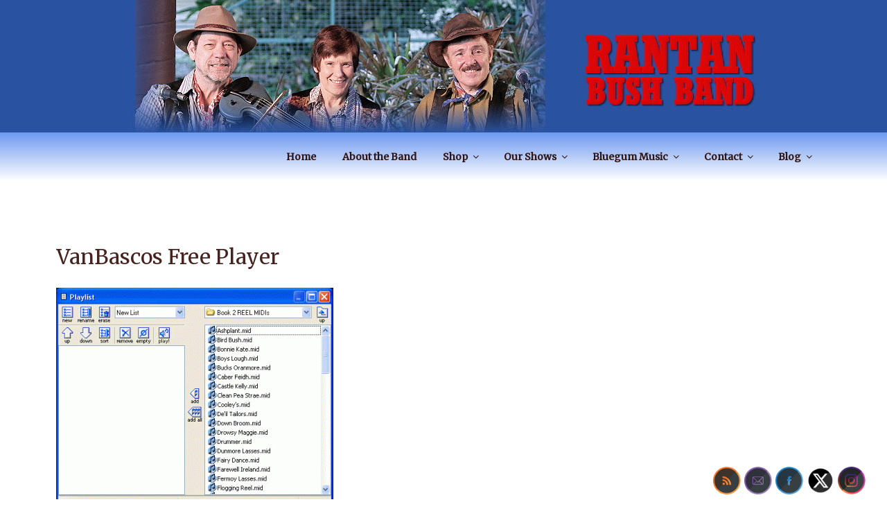

--- FILE ---
content_type: text/css
request_url: https://rantan.net.au/wp-content/themes/rantan/style.css?ver=1.7.1536511810
body_size: 6807
content:
/*
Theme Name: Rantan
Theme URI: https://rantan.net.au
Template: twentyseventeen
Author: Sibagraphics
Author URI: https://sibagraphics.com
Description: Custom theme for Rantan Bush Band
Tags: one-column,two-columns,right-sidebar,flexible-header,accessibility-ready,custom-colors,custom-header,custom-menu,custom-logo,editor-style,featured-images,footer-widgets,post-formats,rtl-language-support,sticky-post,theme-options,threaded-comments,translation-ready
Version: 1.7.1536511810
Updated: 2018-09-09 16:50:10

*/


/* Text */

body, button, input, select, textarea {
 font-family: 'Merriweather', serif;
}

.entry-content h1, h2, h3, h4, h5, h6 {
    color: #048 !important;
    font-family: 'Merriweather Sans', sans-serif; font-weight: bold; padding:1em 0 0 !important;
}

body.twentyseventeen-front-page .page .entry-header {
display: none !important;
}

.entry-content blockquote {color:#f26;font-size:1rem;padding-left:2rem;padding-right:2rem}

.entry-content img {margin-bottom:1rem}

.entry-content hr {width:90%;color:#c00}

.metaslider.metaslider-421 {
    margin-bottom: 0px !important;
}

/* Top Widgets */

#Rantan {background-color:#2952A1}

#Rantan .widget a img {
    -webkit-box-shadow: 0 !important;
    box-shadow: none !important;
}

#custom_html-5 {background-color:#fff;}

#Rantan ul, #Rantan li {
    margin: 0 !important;
	padding:0 !important;
}

.site-branding {padding-top:0;padding-bottom:1px;background-color:#2952A1}

.menu-toggle {margin:0 auto 2px !important}

/* Sidebar Widgets */

#secondary .widget {padding-bottom:1em !important}

#secondary .widget-title {text-align:center;}

#secondary h2.widget-title {font-size:1em}

/* Lists */

.content-area ul, .content-area ol {margin-left:2rem;margin-right:2em;}

.content-area ul {list-style-type:square}

.content-area ul li, .content-area ol li {font-size:.9rem;color:#842;padding-bottom:.3rem}

.content-area li {padding-left:1.1rem;color:#842}

.content-area ul ul, .content-area ol ul {list-style-type:circle;padding-top:.5rem;padding-bottom:.5rem}

.content-area ul ul li {padding-bottom:0}

/* Tables */

.songlist table {padding:0}

.songlist table, th, td {border: 1px solid #d55;border-collapse: collapse;}

.songlist th, .songlist td {padding:5px 10px}

.songlist th {text-align:center}

.songlist td {font-size:.8rem}

.bigred table {padding:0}

.bigred table, tr, td {border:1px dotted #b00;border-collapse:collapse;}

.bigred td {padding:1em}

.redcol {font-size:3em;font-weight:bold;color:#b00}


/* Page Width */

@media screen and (min-width: 48em) {
  .wrap, .navigation-top .wrap {
    max-width: 1150px;
  }
	.navigation-top .menu {
    text-align: right;
}
}

.wrap {
    padding-left: 1em;
    padding-right: 1em;
}

/* Front Page */

body.twentyseventeen-front-page .site-content {
	padding-top:1em;padding-bottom:1em;
}

body.twentyseventeen-front-page .content-area {
	padding-top:0 !important;
}

@media screen and (min-width: 48em) {
body.twentyseventeen-front-page #primary .entry-content {
width: 100%; float:left;
}

body.twentyseventeen-front-page #primary {width:67% !important}
body.twentyseventeen-front-page #secondary {width:28%;float:right;}
	
.site-header {background-color: #fff !important}

}

/* Full page */

.single-post:not(.has-sidebar) #primary, 
.page.page-one-column:not(.twentyseventeen-front-page) #primary, 
.archive.page-one-column:not(.has-sidebar) .page-header, 
.archive.page-one-column:not(.has-sidebar) #primary {
  max-width: 100%;
}

@media screen and (min-width: 48em) {
body.page-template-page-full-width .page-full-width #primary .entry-content {
width: 100%;
}

body.page-template-page-full-width #primary {width:100% !important}
	
body.page-template-page-full-width .site-content {
	padding-top:2em !important;
}

}

/* Page with Sidebar */

@media screen and (min-width: 48em) {
body.page-template-page-with-sidebar .page-with-sidebar #primary .entry-content {
width: 100%; float:left;
}

body.page-template-page-with-sidebar #primary {width:67% !important}

body.page-template-page-with-sidebar .page-with-sidebar #primary .content-area {background-color:#fff;}

body.page-template-page-with-sidebar #secondary {width:28%;float:right}
	
body.page-template-page-with-sidebar .site-content {
	padding-top:2em !important;
}

}

#secondary {background-color:#FFF4F4;padding:1em 1.8em}

/* Blog */

@media screen and (min-width: 48em) {
body.blog #primary, body.single-post #primary, body.archive #primary, body.product-template-default #primary {width:67% !important}
body.blog #secondary, body.single-post #secondary, body.archive #secondary, body.product-template-default #secondary {width:28% !important}
body.blog .site-content {
	padding-top:2em !important;
}
body.single .site-content {
	padding-top:2em !important;
}
}

/* Navigation */

.site-content-contain {
    background: #fff !important;
}

body.colors-custom, .colors-custom .navigation-top {
    background: #6D99F0 !important;
    background: -webkit-linear-gradient(#6D99F0, #fff) !important;
    background: -o-linear-gradient(#6D99F0, #fff) !important;
    background: -moz-linear-gradient(#6D99F0, #fff) !important;
    background: linear-gradient(#6D99F0, #fff) !important;
	border-top-color: #6D99F0 !important;
	border-bottom-color: #FFF !important;
}

.navigation-top {border-top:0 !important;border-bottom:0 !important}

.colors-custom .main-navigation ul {background:transparent !important}
.colors-custom .main-navigation ul ul {background:#fff !important}

.site-footer {
    margin-top: 0;
	border-top:0;
    background: linear-gradient(#fff, #6D99F0) !important; 
}

/* Media Player */

.mejs-container, .mejs-container .mejs-controls, .mejs-embed, .mejs-embed body
{
background: #922 !important;
height: 2.5rem;
}

/* Woocommerce */

.woocommerce-breadcrumb {
    padding-bottom: 1.5em;
    margin-bottom: 2em;
    border-bottom: none;
}

.summary h1 {color: #048 !important;
    font-family: 'Merriweather Sans', sans-serif; font-weight: bold;}

.price {color:#c22 !important;font-size:1.5rem;margin-bottom:1.2rem !important}

.woocommerce-message {background:#E48989}

.shop_table td, .shop_table th, .shop_attributes td, .shop_attributes th {padding-left:.5em !important}

.onsale {background-color:#F93F3F;font-size:.95rem}

.product_meta {font-size:.8rem}

.woocommerce-tabs ul {padding-top:.8em;padding-bottom:.8em;background-color:#FEE6E6;}

#tab-description ul {background:none;}

.woocommerce div.product div.images .flex-control-thumbs {margin-top:1em !important}

/* Hover effects */

.widget a img, .site-content a img {
    text-decoration: none;
    -moz-box-shadow: none;
    -webkit-box-shadow: none;
    -o-box-shadow: none;
    box-shadow: none;
}

#primary a, #primary a:hover, #secondary a, #secondary a:hover, .site-info a, .site-info a:hover, .widget a {
	-webkit-box-shadow: none !important;
	box-shadow: none !important;
}
#primary a {font-weight:500 !important;}

#primary a:link, #primary a:visited, #secondary a:link, #colophon a:link, #colophon a:visited {color:#B72128 !important}

#primary a:hover, #secondary a:hover, .widget a:hover {text-decoration:underline;color:#D5010C !important}

/* Site Info */

.site-info {font-size:.8rem}